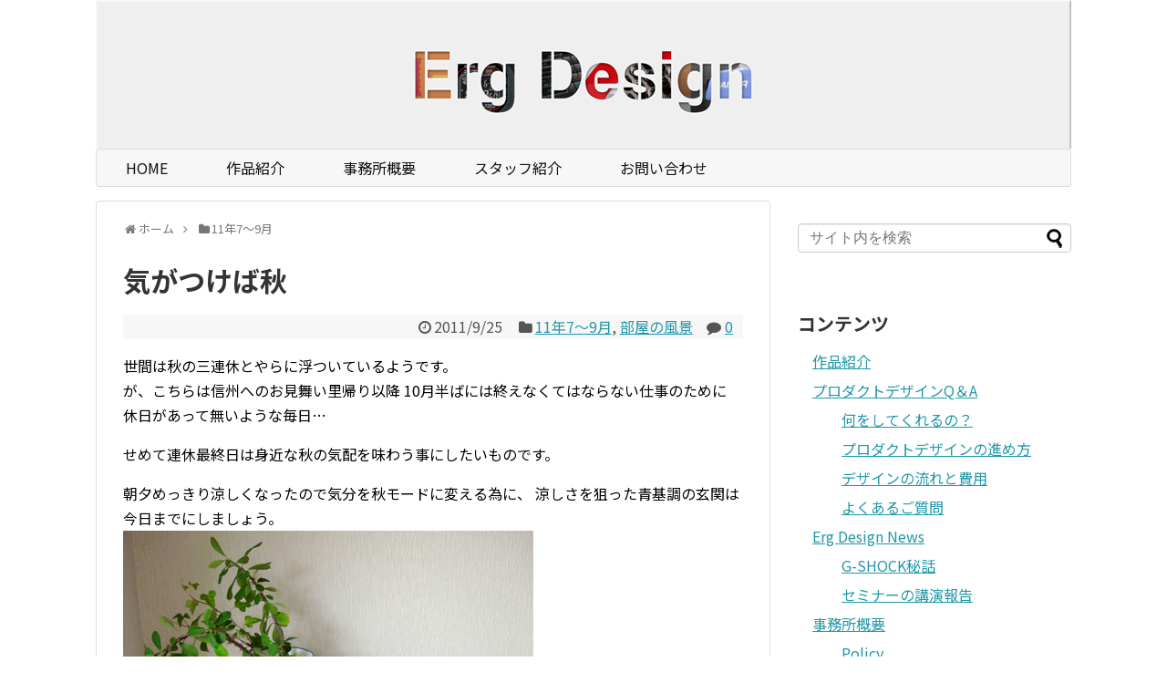

--- FILE ---
content_type: text/html; charset=UTF-8
request_url: https://www.ergdesign.jp/2011/09/2_13.html
body_size: 14300
content:
<!DOCTYPE html>
<html lang="ja">
<head>
<!-- Global site tag (gtag.js) - Google Analytics -->
<script async src="https://www.googletagmanager.com/gtag/js?id=UA-122454799-1"></script>
<script>
  window.dataLayer = window.dataLayer || [];
  function gtag(){dataLayer.push(arguments);}
  gtag('js', new Date());

  gtag('config', 'UA-122454799-1');
</script>
<!-- /Global site tag (gtag.js) - Google Analytics -->
<meta charset="UTF-8">
  <meta name="viewport" content="width=device-width,initial-scale=1.0">
<link rel="alternate" type="application/rss+xml" title="エルグデザイン RSS Feed" href="https://www.ergdesign.jp/feed" />
<link rel="pingback" href="https://www.ergdesign.jp/wp/xmlrpc.php" />
<meta name="description" content="世間は秋の三連休とやらに浮ついているようです。 が、こちらは信州へのお見舞い里帰り以降 10月半ばには終えなくてはならない仕事のために 休日があって無いような毎日...せめて連休最終日は身近な秋の気配を味わう事にしたいものです。朝夕めっきり" />
<meta name="keywords" content="11年7〜9月,部屋の風景" />
<!-- OGP -->
<meta property="og:type" content="article">
<meta property="og:description" content="世間は秋の三連休とやらに浮ついているようです。 が、こちらは信州へのお見舞い里帰り以降 10月半ばには終えなくてはならない仕事のために 休日があって無いような毎日...せめて連休最終日は身近な秋の気配を味わう事にしたいものです。朝夕めっきり">
<meta property="og:title" content="気がつけば秋">
<meta property="og:url" content="https://www.ergdesign.jp/2011/09/2_13.html">
<meta property="og:image" content="https://www.ergdesign.jp/wp/wp-content/uploads/110925-4.jpg">
<meta property="og:site_name" content="エルグデザイン">
<meta property="og:locale" content="ja_JP">
<!-- /OGP -->
<!-- Twitter Card -->
<meta name="twitter:card" content="summary">
<meta name="twitter:description" content="世間は秋の三連休とやらに浮ついているようです。 が、こちらは信州へのお見舞い里帰り以降 10月半ばには終えなくてはならない仕事のために 休日があって無いような毎日...せめて連休最終日は身近な秋の気配を味わう事にしたいものです。朝夕めっきり">
<meta name="twitter:title" content="気がつけば秋">
<meta name="twitter:url" content="https://www.ergdesign.jp/2011/09/2_13.html">
<meta name="twitter:image" content="https://www.ergdesign.jp/wp/wp-content/uploads/110925-4.jpg">
<meta name="twitter:domain" content="www.ergdesign.jp">
<!-- /Twitter Card -->

<title>東京都・プロダクトデザイン・工業デザイン・グラフィックデザイン・エルグデザイン　二階堂　  |  エルグデザイン</title>
<meta name='robots' content='max-image-preview:large' />
<link rel='dns-prefetch' href='//www.googletagmanager.com' />
<link rel='dns-prefetch' href='//fonts.googleapis.com' />
<link rel="alternate" type="application/rss+xml" title="エルグデザイン &raquo; フィード" href="https://www.ergdesign.jp/feed" />
<link rel="alternate" type="application/rss+xml" title="エルグデザイン &raquo; コメントフィード" href="https://www.ergdesign.jp/comments/feed" />
<link rel="alternate" type="application/rss+xml" title="エルグデザイン &raquo; 気がつけば秋 のコメントのフィード" href="https://www.ergdesign.jp/2011/09/2_13.html/feed" />
<link rel="alternate" title="oEmbed (JSON)" type="application/json+oembed" href="https://www.ergdesign.jp/wp-json/oembed/1.0/embed?url=https%3A%2F%2Fwww.ergdesign.jp%2F2011%2F09%2F2_13.html" />
<link rel="alternate" title="oEmbed (XML)" type="text/xml+oembed" href="https://www.ergdesign.jp/wp-json/oembed/1.0/embed?url=https%3A%2F%2Fwww.ergdesign.jp%2F2011%2F09%2F2_13.html&#038;format=xml" />
<style id='wp-img-auto-sizes-contain-inline-css' type='text/css'>
img:is([sizes=auto i],[sizes^="auto," i]){contain-intrinsic-size:3000px 1500px}
/*# sourceURL=wp-img-auto-sizes-contain-inline-css */
</style>
<link rel='stylesheet' id='simplicity-style-css' href='https://www.ergdesign.jp/wp/wp-content/themes/simplicity2/style.css?ver=6.9&#038;fver=20180715125948' type='text/css' media='all' />
<link rel='stylesheet' id='responsive-style-css' href='https://www.ergdesign.jp/wp/wp-content/themes/simplicity2/css/responsive-pc.css?ver=6.9&#038;fver=20180715125948' type='text/css' media='all' />
<link rel='stylesheet' id='font-awesome-style-css' href='https://www.ergdesign.jp/wp/wp-content/themes/simplicity2/webfonts/css/font-awesome.min.css?ver=6.9&#038;fver=20180715125948' type='text/css' media='all' />
<link rel='stylesheet' id='icomoon-style-css' href='https://www.ergdesign.jp/wp/wp-content/themes/simplicity2/webfonts/icomoon/style.css?ver=6.9&#038;fver=20180715125948' type='text/css' media='all' />
<link rel='stylesheet' id='google-fonts-notosansjp-css' href='https://fonts.googleapis.com/earlyaccess/notosansjp.css?ver=6.9' type='text/css' media='all' />
<link rel='stylesheet' id='responsive-mode-style-css' href='https://www.ergdesign.jp/wp/wp-content/themes/simplicity2/responsive.css?ver=6.9&#038;fver=20180715125948' type='text/css' media='all' />
<link rel='stylesheet' id='narrow-style-css' href='https://www.ergdesign.jp/wp/wp-content/themes/simplicity2/css/narrow.css?ver=6.9&#038;fver=20180715125948' type='text/css' media='all' />
<link rel='stylesheet' id='media-style-css' href='https://www.ergdesign.jp/wp/wp-content/themes/simplicity2/css/media.css?ver=6.9&#038;fver=20180715125948' type='text/css' media='all' />
<link rel='stylesheet' id='extension-style-css' href='https://www.ergdesign.jp/wp/wp-content/themes/simplicity2/css/extension.css?ver=6.9&#038;fver=20180715125948' type='text/css' media='all' />
<style id='extension-style-inline-css' type='text/css'>
#h-top{min-height:150px} #header .alignleft{text-align:center;max-width:none}#h-top #site-title a{margin-right:0}#site-description{margin-right:0}#header .alignright{display:none}@media screen and (max-width:639px){.article br{display:block}}#h-top{background-image:url(https://www.ergdesign.jp/wp/wp-content/uploads/head_bg.png)}body{font-family:'Noto Sans JP'}
/*# sourceURL=extension-style-inline-css */
</style>
<link rel='stylesheet' id='child-style-css' href='https://www.ergdesign.jp/wp/wp-content/themes/simplicity2-child/style.css?ver=6.9&#038;fver=20180715010023' type='text/css' media='all' />
<link rel='stylesheet' id='child-responsive-mode-style-css' href='https://www.ergdesign.jp/wp/wp-content/themes/simplicity2-child/responsive.css?ver=6.9&#038;fver=20180715010022' type='text/css' media='all' />
<link rel='stylesheet' id='print-style-css' href='https://www.ergdesign.jp/wp/wp-content/themes/simplicity2/css/print.css?ver=6.9&#038;fver=20180715125948' type='text/css' media='print' />
<link rel='stylesheet' id='sns-twitter-type-style-css' href='https://www.ergdesign.jp/wp/wp-content/themes/simplicity2/css/sns-twitter-type.css?ver=6.9&#038;fver=20180715125948' type='text/css' media='all' />
<link rel='stylesheet' id='baguettebox-style-css' href='https://www.ergdesign.jp/wp/wp-content/themes/simplicity2/css/baguetteBox.min.css?ver=6.9&#038;fver=20180715125948' type='text/css' media='all' />
<style id='wp-emoji-styles-inline-css' type='text/css'>

	img.wp-smiley, img.emoji {
		display: inline !important;
		border: none !important;
		box-shadow: none !important;
		height: 1em !important;
		width: 1em !important;
		margin: 0 0.07em !important;
		vertical-align: -0.1em !important;
		background: none !important;
		padding: 0 !important;
	}
/*# sourceURL=wp-emoji-styles-inline-css */
</style>
<style id='wp-block-library-inline-css' type='text/css'>
:root{--wp-block-synced-color:#7a00df;--wp-block-synced-color--rgb:122,0,223;--wp-bound-block-color:var(--wp-block-synced-color);--wp-editor-canvas-background:#ddd;--wp-admin-theme-color:#007cba;--wp-admin-theme-color--rgb:0,124,186;--wp-admin-theme-color-darker-10:#006ba1;--wp-admin-theme-color-darker-10--rgb:0,107,160.5;--wp-admin-theme-color-darker-20:#005a87;--wp-admin-theme-color-darker-20--rgb:0,90,135;--wp-admin-border-width-focus:2px}@media (min-resolution:192dpi){:root{--wp-admin-border-width-focus:1.5px}}.wp-element-button{cursor:pointer}:root .has-very-light-gray-background-color{background-color:#eee}:root .has-very-dark-gray-background-color{background-color:#313131}:root .has-very-light-gray-color{color:#eee}:root .has-very-dark-gray-color{color:#313131}:root .has-vivid-green-cyan-to-vivid-cyan-blue-gradient-background{background:linear-gradient(135deg,#00d084,#0693e3)}:root .has-purple-crush-gradient-background{background:linear-gradient(135deg,#34e2e4,#4721fb 50%,#ab1dfe)}:root .has-hazy-dawn-gradient-background{background:linear-gradient(135deg,#faaca8,#dad0ec)}:root .has-subdued-olive-gradient-background{background:linear-gradient(135deg,#fafae1,#67a671)}:root .has-atomic-cream-gradient-background{background:linear-gradient(135deg,#fdd79a,#004a59)}:root .has-nightshade-gradient-background{background:linear-gradient(135deg,#330968,#31cdcf)}:root .has-midnight-gradient-background{background:linear-gradient(135deg,#020381,#2874fc)}:root{--wp--preset--font-size--normal:16px;--wp--preset--font-size--huge:42px}.has-regular-font-size{font-size:1em}.has-larger-font-size{font-size:2.625em}.has-normal-font-size{font-size:var(--wp--preset--font-size--normal)}.has-huge-font-size{font-size:var(--wp--preset--font-size--huge)}.has-text-align-center{text-align:center}.has-text-align-left{text-align:left}.has-text-align-right{text-align:right}.has-fit-text{white-space:nowrap!important}#end-resizable-editor-section{display:none}.aligncenter{clear:both}.items-justified-left{justify-content:flex-start}.items-justified-center{justify-content:center}.items-justified-right{justify-content:flex-end}.items-justified-space-between{justify-content:space-between}.screen-reader-text{border:0;clip-path:inset(50%);height:1px;margin:-1px;overflow:hidden;padding:0;position:absolute;width:1px;word-wrap:normal!important}.screen-reader-text:focus{background-color:#ddd;clip-path:none;color:#444;display:block;font-size:1em;height:auto;left:5px;line-height:normal;padding:15px 23px 14px;text-decoration:none;top:5px;width:auto;z-index:100000}html :where(.has-border-color){border-style:solid}html :where([style*=border-top-color]){border-top-style:solid}html :where([style*=border-right-color]){border-right-style:solid}html :where([style*=border-bottom-color]){border-bottom-style:solid}html :where([style*=border-left-color]){border-left-style:solid}html :where([style*=border-width]){border-style:solid}html :where([style*=border-top-width]){border-top-style:solid}html :where([style*=border-right-width]){border-right-style:solid}html :where([style*=border-bottom-width]){border-bottom-style:solid}html :where([style*=border-left-width]){border-left-style:solid}html :where(img[class*=wp-image-]){height:auto;max-width:100%}:where(figure){margin:0 0 1em}html :where(.is-position-sticky){--wp-admin--admin-bar--position-offset:var(--wp-admin--admin-bar--height,0px)}@media screen and (max-width:600px){html :where(.is-position-sticky){--wp-admin--admin-bar--position-offset:0px}}

/*# sourceURL=wp-block-library-inline-css */
</style><style id='global-styles-inline-css' type='text/css'>
:root{--wp--preset--aspect-ratio--square: 1;--wp--preset--aspect-ratio--4-3: 4/3;--wp--preset--aspect-ratio--3-4: 3/4;--wp--preset--aspect-ratio--3-2: 3/2;--wp--preset--aspect-ratio--2-3: 2/3;--wp--preset--aspect-ratio--16-9: 16/9;--wp--preset--aspect-ratio--9-16: 9/16;--wp--preset--color--black: #000000;--wp--preset--color--cyan-bluish-gray: #abb8c3;--wp--preset--color--white: #ffffff;--wp--preset--color--pale-pink: #f78da7;--wp--preset--color--vivid-red: #cf2e2e;--wp--preset--color--luminous-vivid-orange: #ff6900;--wp--preset--color--luminous-vivid-amber: #fcb900;--wp--preset--color--light-green-cyan: #7bdcb5;--wp--preset--color--vivid-green-cyan: #00d084;--wp--preset--color--pale-cyan-blue: #8ed1fc;--wp--preset--color--vivid-cyan-blue: #0693e3;--wp--preset--color--vivid-purple: #9b51e0;--wp--preset--gradient--vivid-cyan-blue-to-vivid-purple: linear-gradient(135deg,rgb(6,147,227) 0%,rgb(155,81,224) 100%);--wp--preset--gradient--light-green-cyan-to-vivid-green-cyan: linear-gradient(135deg,rgb(122,220,180) 0%,rgb(0,208,130) 100%);--wp--preset--gradient--luminous-vivid-amber-to-luminous-vivid-orange: linear-gradient(135deg,rgb(252,185,0) 0%,rgb(255,105,0) 100%);--wp--preset--gradient--luminous-vivid-orange-to-vivid-red: linear-gradient(135deg,rgb(255,105,0) 0%,rgb(207,46,46) 100%);--wp--preset--gradient--very-light-gray-to-cyan-bluish-gray: linear-gradient(135deg,rgb(238,238,238) 0%,rgb(169,184,195) 100%);--wp--preset--gradient--cool-to-warm-spectrum: linear-gradient(135deg,rgb(74,234,220) 0%,rgb(151,120,209) 20%,rgb(207,42,186) 40%,rgb(238,44,130) 60%,rgb(251,105,98) 80%,rgb(254,248,76) 100%);--wp--preset--gradient--blush-light-purple: linear-gradient(135deg,rgb(255,206,236) 0%,rgb(152,150,240) 100%);--wp--preset--gradient--blush-bordeaux: linear-gradient(135deg,rgb(254,205,165) 0%,rgb(254,45,45) 50%,rgb(107,0,62) 100%);--wp--preset--gradient--luminous-dusk: linear-gradient(135deg,rgb(255,203,112) 0%,rgb(199,81,192) 50%,rgb(65,88,208) 100%);--wp--preset--gradient--pale-ocean: linear-gradient(135deg,rgb(255,245,203) 0%,rgb(182,227,212) 50%,rgb(51,167,181) 100%);--wp--preset--gradient--electric-grass: linear-gradient(135deg,rgb(202,248,128) 0%,rgb(113,206,126) 100%);--wp--preset--gradient--midnight: linear-gradient(135deg,rgb(2,3,129) 0%,rgb(40,116,252) 100%);--wp--preset--font-size--small: 13px;--wp--preset--font-size--medium: 20px;--wp--preset--font-size--large: 36px;--wp--preset--font-size--x-large: 42px;--wp--preset--spacing--20: 0.44rem;--wp--preset--spacing--30: 0.67rem;--wp--preset--spacing--40: 1rem;--wp--preset--spacing--50: 1.5rem;--wp--preset--spacing--60: 2.25rem;--wp--preset--spacing--70: 3.38rem;--wp--preset--spacing--80: 5.06rem;--wp--preset--shadow--natural: 6px 6px 9px rgba(0, 0, 0, 0.2);--wp--preset--shadow--deep: 12px 12px 50px rgba(0, 0, 0, 0.4);--wp--preset--shadow--sharp: 6px 6px 0px rgba(0, 0, 0, 0.2);--wp--preset--shadow--outlined: 6px 6px 0px -3px rgb(255, 255, 255), 6px 6px rgb(0, 0, 0);--wp--preset--shadow--crisp: 6px 6px 0px rgb(0, 0, 0);}:where(.is-layout-flex){gap: 0.5em;}:where(.is-layout-grid){gap: 0.5em;}body .is-layout-flex{display: flex;}.is-layout-flex{flex-wrap: wrap;align-items: center;}.is-layout-flex > :is(*, div){margin: 0;}body .is-layout-grid{display: grid;}.is-layout-grid > :is(*, div){margin: 0;}:where(.wp-block-columns.is-layout-flex){gap: 2em;}:where(.wp-block-columns.is-layout-grid){gap: 2em;}:where(.wp-block-post-template.is-layout-flex){gap: 1.25em;}:where(.wp-block-post-template.is-layout-grid){gap: 1.25em;}.has-black-color{color: var(--wp--preset--color--black) !important;}.has-cyan-bluish-gray-color{color: var(--wp--preset--color--cyan-bluish-gray) !important;}.has-white-color{color: var(--wp--preset--color--white) !important;}.has-pale-pink-color{color: var(--wp--preset--color--pale-pink) !important;}.has-vivid-red-color{color: var(--wp--preset--color--vivid-red) !important;}.has-luminous-vivid-orange-color{color: var(--wp--preset--color--luminous-vivid-orange) !important;}.has-luminous-vivid-amber-color{color: var(--wp--preset--color--luminous-vivid-amber) !important;}.has-light-green-cyan-color{color: var(--wp--preset--color--light-green-cyan) !important;}.has-vivid-green-cyan-color{color: var(--wp--preset--color--vivid-green-cyan) !important;}.has-pale-cyan-blue-color{color: var(--wp--preset--color--pale-cyan-blue) !important;}.has-vivid-cyan-blue-color{color: var(--wp--preset--color--vivid-cyan-blue) !important;}.has-vivid-purple-color{color: var(--wp--preset--color--vivid-purple) !important;}.has-black-background-color{background-color: var(--wp--preset--color--black) !important;}.has-cyan-bluish-gray-background-color{background-color: var(--wp--preset--color--cyan-bluish-gray) !important;}.has-white-background-color{background-color: var(--wp--preset--color--white) !important;}.has-pale-pink-background-color{background-color: var(--wp--preset--color--pale-pink) !important;}.has-vivid-red-background-color{background-color: var(--wp--preset--color--vivid-red) !important;}.has-luminous-vivid-orange-background-color{background-color: var(--wp--preset--color--luminous-vivid-orange) !important;}.has-luminous-vivid-amber-background-color{background-color: var(--wp--preset--color--luminous-vivid-amber) !important;}.has-light-green-cyan-background-color{background-color: var(--wp--preset--color--light-green-cyan) !important;}.has-vivid-green-cyan-background-color{background-color: var(--wp--preset--color--vivid-green-cyan) !important;}.has-pale-cyan-blue-background-color{background-color: var(--wp--preset--color--pale-cyan-blue) !important;}.has-vivid-cyan-blue-background-color{background-color: var(--wp--preset--color--vivid-cyan-blue) !important;}.has-vivid-purple-background-color{background-color: var(--wp--preset--color--vivid-purple) !important;}.has-black-border-color{border-color: var(--wp--preset--color--black) !important;}.has-cyan-bluish-gray-border-color{border-color: var(--wp--preset--color--cyan-bluish-gray) !important;}.has-white-border-color{border-color: var(--wp--preset--color--white) !important;}.has-pale-pink-border-color{border-color: var(--wp--preset--color--pale-pink) !important;}.has-vivid-red-border-color{border-color: var(--wp--preset--color--vivid-red) !important;}.has-luminous-vivid-orange-border-color{border-color: var(--wp--preset--color--luminous-vivid-orange) !important;}.has-luminous-vivid-amber-border-color{border-color: var(--wp--preset--color--luminous-vivid-amber) !important;}.has-light-green-cyan-border-color{border-color: var(--wp--preset--color--light-green-cyan) !important;}.has-vivid-green-cyan-border-color{border-color: var(--wp--preset--color--vivid-green-cyan) !important;}.has-pale-cyan-blue-border-color{border-color: var(--wp--preset--color--pale-cyan-blue) !important;}.has-vivid-cyan-blue-border-color{border-color: var(--wp--preset--color--vivid-cyan-blue) !important;}.has-vivid-purple-border-color{border-color: var(--wp--preset--color--vivid-purple) !important;}.has-vivid-cyan-blue-to-vivid-purple-gradient-background{background: var(--wp--preset--gradient--vivid-cyan-blue-to-vivid-purple) !important;}.has-light-green-cyan-to-vivid-green-cyan-gradient-background{background: var(--wp--preset--gradient--light-green-cyan-to-vivid-green-cyan) !important;}.has-luminous-vivid-amber-to-luminous-vivid-orange-gradient-background{background: var(--wp--preset--gradient--luminous-vivid-amber-to-luminous-vivid-orange) !important;}.has-luminous-vivid-orange-to-vivid-red-gradient-background{background: var(--wp--preset--gradient--luminous-vivid-orange-to-vivid-red) !important;}.has-very-light-gray-to-cyan-bluish-gray-gradient-background{background: var(--wp--preset--gradient--very-light-gray-to-cyan-bluish-gray) !important;}.has-cool-to-warm-spectrum-gradient-background{background: var(--wp--preset--gradient--cool-to-warm-spectrum) !important;}.has-blush-light-purple-gradient-background{background: var(--wp--preset--gradient--blush-light-purple) !important;}.has-blush-bordeaux-gradient-background{background: var(--wp--preset--gradient--blush-bordeaux) !important;}.has-luminous-dusk-gradient-background{background: var(--wp--preset--gradient--luminous-dusk) !important;}.has-pale-ocean-gradient-background{background: var(--wp--preset--gradient--pale-ocean) !important;}.has-electric-grass-gradient-background{background: var(--wp--preset--gradient--electric-grass) !important;}.has-midnight-gradient-background{background: var(--wp--preset--gradient--midnight) !important;}.has-small-font-size{font-size: var(--wp--preset--font-size--small) !important;}.has-medium-font-size{font-size: var(--wp--preset--font-size--medium) !important;}.has-large-font-size{font-size: var(--wp--preset--font-size--large) !important;}.has-x-large-font-size{font-size: var(--wp--preset--font-size--x-large) !important;}
/*# sourceURL=global-styles-inline-css */
</style>

<style id='classic-theme-styles-inline-css' type='text/css'>
/*! This file is auto-generated */
.wp-block-button__link{color:#fff;background-color:#32373c;border-radius:9999px;box-shadow:none;text-decoration:none;padding:calc(.667em + 2px) calc(1.333em + 2px);font-size:1.125em}.wp-block-file__button{background:#32373c;color:#fff;text-decoration:none}
/*# sourceURL=/wp-includes/css/classic-themes.min.css */
</style>
<script type="text/javascript" src="https://www.ergdesign.jp/wp/wp-includes/js/jquery/jquery.min.js?ver=3.7.1" id="jquery-core-js"></script>
<script type="text/javascript" src="https://www.ergdesign.jp/wp/wp-includes/js/jquery/jquery-migrate.min.js?ver=3.4.1" id="jquery-migrate-js"></script>

<!-- Site Kit によって追加された Google タグ（gtag.js）スニペット -->
<!-- Google アナリティクス スニペット (Site Kit が追加) -->
<script type="text/javascript" src="https://www.googletagmanager.com/gtag/js?id=G-P1FKR3SDVW" id="google_gtagjs-js" async></script>
<script type="text/javascript" id="google_gtagjs-js-after">
/* <![CDATA[ */
window.dataLayer = window.dataLayer || [];function gtag(){dataLayer.push(arguments);}
gtag("set","linker",{"domains":["www.ergdesign.jp"]});
gtag("js", new Date());
gtag("set", "developer_id.dZTNiMT", true);
gtag("config", "G-P1FKR3SDVW");
//# sourceURL=google_gtagjs-js-after
/* ]]> */
</script>
<link rel="canonical" href="https://www.ergdesign.jp/2011/09/2_13.html" />
<link rel='shortlink' href='https://www.ergdesign.jp/?p=365' />
<meta name="generator" content="Site Kit by Google 1.170.0" />		<style type="text/css" id="wp-custom-css">
			/* キャッチコピーを隠す */ 
#site-description{
  display:none;
}

/* listの高さの調整 */
ul ul{
  margin-top: 0.5em;
}

/* ナビゲーションを大きく */
#navi ul li a {
	font-size: 16px;
  padding: 0.5em 2em;
}		</style>
		</head>
  <body class="wp-singular post-template-default single single-post postid-365 single-format-standard wp-theme-simplicity2 wp-child-theme-simplicity2-child categoryid-46 categoryid-32" itemscope itemtype="http://schema.org/WebPage">
    <div id="container">

      <!-- header -->
      <header itemscope itemtype="http://schema.org/WPHeader">
        <div id="header" class="clearfix">
          <div id="header-in">

                        <div id="h-top">
              <!-- モバイルメニュー表示用のボタン -->
<div id="mobile-menu">
  <a id="mobile-menu-toggle" href="#"><span class="fa fa-bars fa-2x"></span></a>
</div>

              <div class="alignleft top-title-catchphrase">
                <!-- サイトのタイトル -->
<p id="site-title" itemscope itemtype="http://schema.org/Organization">
  <a href="https://www.ergdesign.jp/"><img src="http://www.ergdesign.jp/wp/wp-content/uploads/head_logo.png" alt="エルグデザイン" class="site-title-img" /></a></p>
<!-- サイトの概要 -->
<p id="site-description">
  プロダクトデザイン・グラフィックデザイン・商品企画のビジネスパートナー</p>
              </div>

              <div class="alignright top-sns-follows">
                                <!-- SNSページ -->
<div class="sns-pages">
<p class="sns-follow-msg">フォローする</p>
<ul class="snsp">
<li class="feedly-page"><a href="//feedly.com/i/subscription/feed/https://www.ergdesign.jp/feed" target="blank" title="feedlyで更新情報を購読" rel="nofollow"><span class="icon-feedly-logo"></span></a></li><li class="rss-page"><a href="https://www.ergdesign.jp/feed" target="_blank" title="RSSで更新情報をフォロー" rel="nofollow"><span class="icon-rss-logo"></span></a></li>  </ul>
</div>
                              </div>

            </div><!-- /#h-top -->
          </div><!-- /#header-in -->
        </div><!-- /#header -->
      </header>

      <!-- Navigation -->
<nav itemscope itemtype="http://schema.org/SiteNavigationElement">
  <div id="navi">
      	<div id="navi-in">
      <div class="menu-navigation_menu-container"><ul id="menu-navigation_menu" class="menu"><li id="menu-item-871" class="menu-item menu-item-type-post_type menu-item-object-page menu-item-home menu-item-871"><a href="https://www.ergdesign.jp/">HOME</a></li>
<li id="menu-item-870" class="menu-item menu-item-type-post_type menu-item-object-page menu-item-870"><a href="https://www.ergdesign.jp/cat2">作品紹介</a></li>
<li id="menu-item-869" class="menu-item menu-item-type-post_type menu-item-object-page menu-item-869"><a href="https://www.ergdesign.jp/cat1">事務所概要</a></li>
<li id="menu-item-873" class="menu-item menu-item-type-taxonomy menu-item-object-category menu-item-873"><a href="https://www.ergdesign.jp/cat3">スタッフ紹介</a></li>
<li id="menu-item-872" class="menu-item menu-item-type-post_type menu-item-object-page menu-item-872"><a href="https://www.ergdesign.jp/contact">お問い合わせ</a></li>
</ul></div>    </div><!-- /#navi-in -->
  </div><!-- /#navi -->
</nav>
<!-- /Navigation -->
      <!-- 本体部分 -->
      <div id="body">
        <div id="body-in" class="cf">

          
          <!-- main -->
          <main itemscope itemprop="mainContentOfPage">
            <div id="main" itemscope itemtype="http://schema.org/Blog">
  
  <div id="breadcrumb" class="breadcrumb-category"><div itemtype="http://data-vocabulary.org/Breadcrumb" itemscope="" class="breadcrumb-home"><span class="fa fa-home fa-fw"></span><a href="https://www.ergdesign.jp" itemprop="url"><span itemprop="title">ホーム</span></a><span class="sp"><span class="fa fa-angle-right"></span></span></div><div itemtype="http://data-vocabulary.org/Breadcrumb" itemscope=""><span class="fa fa-folder fa-fw"></span><a href="https://www.ergdesign.jp/201107-09" itemprop="url"><span itemprop="title">11年7〜9月</span></a></div></div><!-- /#breadcrumb -->  <div id="post-365" class="post-365 post type-post status-publish format-standard has-post-thumbnail hentry category-201107-09 category-room-landscape">
  <article class="article">
  
  
  <header>
    <h1 class="entry-title">気がつけば秋</h1>
    <p class="post-meta">
            <span class="post-date"><span class="fa fa-clock-o fa-fw"></span><time class="entry-date date published updated" datetime="2011-09-25T17:25:19+09:00">2011/9/25</time></span>
    
      <span class="category"><span class="fa fa-folder fa-fw"></span><a href="https://www.ergdesign.jp/201107-09" rel="category tag">11年7〜9月</a><span class="category-separator">, </span><a href="https://www.ergdesign.jp/room-landscape" rel="category tag">部屋の風景</a></span>

              <span class="comments">
          <span class="fa fa-comment"></span>
          <span class="comment-count">
            <a href="https://www.ergdesign.jp/2011/09/2_13.html#reply-title" class="comment-count-link">0</a>
          </span>
        </span>
      
      
      
      
      
    </p>

    
    
    
      </header>

  
  <div id="the-content" class="entry-content">
  <p>世間は秋の三連休とやらに浮ついているようです。 <br />
が、こちらは信州へのお見舞い里帰り以降 10月半ばには終えなくてはならない仕事のために 休日があって無いような毎日&#8230;</p>
<p>せめて連休最終日は身近な秋の気配を味わう事にしたいものです。</p>
<p>朝夕めっきり涼しくなったので気分を秋モードに変える為に、 涼しさを狙った青基調の玄関は今日までにしましょう。 <br />
<img fetchpriority="high" decoding="async" src="https://www.ergdesign.jp/upload/2011/09/110925-4.JPG" alt="東京都青梅市・工業デザイン・プロダクトデザイン・エルグデザイン" width="450" height="346" /></p>
<p>庭に咲いていた<strong>ミズヒキ</strong>の花をたっぷり挿してみたら 地味なりにも秋のサビかげんを演出してくれました。</p>
<p><img decoding="async" src="https://www.ergdesign.jp/upload/2011/09/110925-5.JPG" alt="東京都青梅市・工業デザイン・プロダクトデザイン・エルグデザイン" width="450" height="635" /></p>
<p>少し時間をかけて庭の手入れもしてみました。</p>
<p>気がつけば庭の<strong>山椒の実</strong>がハジケてました。<br />
美味しい山椒の実を、<strong>食べずに鑑賞する事</strong>でこその、大人の秋の贅沢感を味わいます。 <br />
（ホントは採り忘れてただけ〜。）</p>
<p><img decoding="async" src="https://www.ergdesign.jp/upload/2011/09/110925-1.JPG" alt="東京都青梅市・工業デザイン・プロダクトデザイン・エルグデザイン" width="450" height="356" /></p>
<p>初夏から咲いている<strong>カシワバアジサアイ</strong>が なぜか初夏の姿のまま、忘れられたように変わらず咲いています。<br />
猛暑を乗り切っての、この賞味期限の長さは不気味でさえありますが&#8230; <br />
（この際、あやかれるものならあやかりたいものです）</p>
<p><img loading="lazy" decoding="async" src="https://www.ergdesign.jp/upload/2011/09/110925-2.JPG" alt="東京都青梅市・工業デザイン・プロダクトデザイン・エルグデザイン" width="450" height="348" /></p>
<p>昼過ぎからご近所ミーさんも誘って3人で、 いつもの蕎麦屋に新蕎麦をいただきに行きました。 <br />
途中にあった<strong>野葡萄</strong>には色とりどりの実がなって 実りと彩りの秋を感じさせてくれます。</p>
<p><img loading="lazy" decoding="async" src="https://www.ergdesign.jp/upload/2011/09/110925-3.JPG" alt="東京都青梅市・工業デザイン・プロダクトデザイン・エルグデザイン" width="450" height="340" /></p>
<p>お蕎麦をゆっくり楽しんだ後は、酔った勢いで 皆でカネゴン家に押し掛けておしゃべりの続きを楽しみました。</p>
<p><strong>季節の庭、模様替え、お蕎麦会、友達とのおしゃべり、</strong>で 三連休の最終日に、夏からの慌ただしかった気分を 少ししっとりした秋の気分にシフトする事ができたような気がします。</p>  </div>

  <footer>
    <!-- ページリンク -->
    
      <!-- 文章下広告 -->
                  

    
    <div id="sns-group" class="sns-group sns-group-bottom">
    <div class="sns-buttons sns-buttons-pc">
    <p class="sns-share-msg">シェアする</p>
    <ul class="snsb clearfix">
    <li class="balloon-btn twitter-balloon-btn twitter-balloon-btn-defalt">
  <div class="balloon-btn-set">
    <div class="arrow-box">
      <a href="//twitter.com/search?q=https%3A%2F%2Fwww.ergdesign.jp%2F2011%2F09%2F2_13.html" target="blank" class="arrow-box-link twitter-arrow-box-link" rel="nofollow">
        <span class="social-count twitter-count"><span class="fa fa-comments"></span></span>
      </a>
    </div>
    <a href="https://twitter.com/intent/tweet?text=%E6%B0%97%E3%81%8C%E3%81%A4%E3%81%91%E3%81%B0%E7%A7%8B&amp;url=https%3A%2F%2Fwww.ergdesign.jp%2F2011%2F09%2F2_13.html" target="blank" class="balloon-btn-link twitter-balloon-btn-link twitter-balloon-btn-link-default" rel="nofollow">
      <span class="fa fa-twitter"></span>
              <span class="tweet-label">ツイート</span>
          </a>
  </div>
</li>
        <li class="facebook-btn"><div class="fb-like" data-href="https://www.ergdesign.jp/2011/09/2_13.html" data-layout="box_count" data-action="like" data-show-faces="false" data-share="true"></div></li>
            <li class="google-plus-btn"><script type="text/javascript" src="//apis.google.com/js/plusone.js"></script>
      <div class="g-plusone" data-size="tall" data-href="https://www.ergdesign.jp/2011/09/2_13.html"></div>
    </li>
            <li class="hatena-btn"> <a href="//b.hatena.ne.jp/entry/https://www.ergdesign.jp/2011/09/2_13.html" class="hatena-bookmark-button" data-hatena-bookmark-title="気がつけば秋｜エルグデザイン" data-hatena-bookmark-layout="vertical-large"><img src="//b.st-hatena.com/images/entry-button/button-only.gif" alt="このエントリーをはてなブックマークに追加" style="border: none;" /></a><script type="text/javascript" src="//b.st-hatena.com/js/bookmark_button.js" async="async"></script>
    </li>
            <li class="pocket-btn"><a data-pocket-label="pocket" data-pocket-count="vertical" class="pocket-btn" data-lang="en"></a>
<script type="text/javascript">!function(d,i){if(!d.getElementById(i)){var j=d.createElement("script");j.id=i;j.src="//widgets.getpocket.com/v1/j/btn.js?v=1";var w=d.getElementById(i);d.body.appendChild(j);}}(document,"pocket-btn-js");</script>
    </li>
            <li class="line-btn">
      <a href="//timeline.line.me/social-plugin/share?url=https%3A%2F%2Fwww.ergdesign.jp%2F2011%2F09%2F2_13.html" target="blank" class="line-btn-link" rel="nofollow">
          <img src="https://www.ergdesign.jp/wp/wp-content/themes/simplicity2/images/line-btn.png" alt="" class="line-btn-img"><img src="https://www.ergdesign.jp/wp/wp-content/themes/simplicity2/images/line-btn-mini.png" alt="" class="line-btn-img-mini">
        </a>
    </li>
                      </ul>
</div>

    <!-- SNSページ -->
<div class="sns-pages">
<p class="sns-follow-msg">フォローする</p>
<ul class="snsp">
<li class="feedly-page"><a href="//feedly.com/i/subscription/feed/https://www.ergdesign.jp/feed" target="blank" title="feedlyで更新情報を購読" rel="nofollow"><span class="icon-feedly-logo"></span></a></li><li class="rss-page"><a href="https://www.ergdesign.jp/feed" target="_blank" title="RSSで更新情報をフォロー" rel="nofollow"><span class="icon-rss-logo"></span></a></li>  </ul>
</div>
    </div>

    
    <p class="footer-post-meta">

      
      <span class="post-author vcard author"><span class="fa fa-user fa-fw"></span><span class="fn"><a href="https://www.ergdesign.jp/author/ergdesign">ergdesign</a>
</span></span>

      
          </p>
  </footer>
  </article><!-- .article -->
  </div><!-- .post -->

      <div id="under-entry-body">

      


        <!-- 広告 -->
                  
      
      <!-- post navigation -->
<div class="navigation">
      <div class="prev"><a href="https://www.ergdesign.jp/2011/09/post_262.html" rel="prev"><span class="fa fa-arrow-left fa-2x pull-left"></span>暴れ猫疲れに頂き物グルメ</a></div>
      <div class="next"><a href="https://www.ergdesign.jp/2011/10/post_264.html" rel="next"><span class="fa fa-arrow-right fa-2x pull-left"></span>御嶽神社に散歩...ですが</a></div>
  </div>
<!-- /post navigation -->
      <!-- comment area -->
<div id="comment-area">
	<aside>	<div id="respond" class="comment-respond">
		<h2 id="reply-title" class="comment-reply-title">コメントをどうぞ <small><a rel="nofollow" id="cancel-comment-reply-link" href="/2011/09/2_13.html#respond" style="display:none;">コメントをキャンセル</a></small></h2><form action="https://www.ergdesign.jp/wp/wp-comments-post.php" method="post" id="commentform" class="comment-form"><p class="comment-notes"><span id="email-notes">メールアドレスが公開されることはありません。</span> <span class="required-field-message"><span class="required">※</span> が付いている欄は必須項目です</span></p><p class="comment-form-comment"><textarea id="comment" class="expanding" name="comment" cols="45" rows="8" aria-required="true" placeholder=""></textarea></p><p class="comment-form-author"><label for="author">名前 <span class="required">※</span></label> <input id="author" name="author" type="text" value="" size="30" maxlength="245" autocomplete="name" required="required" /></p>
<p class="comment-form-email"><label for="email">メール <span class="required">※</span></label> <input id="email" name="email" type="text" value="" size="30" maxlength="100" aria-describedby="email-notes" autocomplete="email" required="required" /></p>
<p class="comment-form-url"><label for="url">サイト</label> <input id="url" name="url" type="text" value="" size="30" maxlength="200" autocomplete="url" /></p>
<p><img src="https://www.ergdesign.jp/wp/wp-content/siteguard/840386225.png" alt="CAPTCHA"></p><p><label for="siteguard_captcha">上に表示された文字を入力してください。</label><br /><input type="text" name="siteguard_captcha" id="siteguard_captcha" class="input" value="" size="10" aria-required="true" /><input type="hidden" name="siteguard_captcha_prefix" id="siteguard_captcha_prefix" value="840386225" /></p><p class="form-submit"><input name="submit" type="submit" id="submit" class="submit" value="コメントを送信" /> <input type='hidden' name='comment_post_ID' value='365' id='comment_post_ID' />
<input type='hidden' name='comment_parent' id='comment_parent' value='0' />
</p><p style="display: none !important;" class="akismet-fields-container" data-prefix="ak_"><label>&#916;<textarea name="ak_hp_textarea" cols="45" rows="8" maxlength="100"></textarea></label><input type="hidden" id="ak_js_1" name="ak_js" value="142"/><script>document.getElementById( "ak_js_1" ).setAttribute( "value", ( new Date() ).getTime() );</script></p></form>	</div><!-- #respond -->
	</aside></div>
<!-- /comment area -->      </div>
    
            </div><!-- /#main -->
          </main>
        <!-- sidebar -->
<div id="sidebar" role="complementary">
    
  <div id="sidebar-widget">
  <!-- ウイジェット -->
  <aside id="search-2" class="widget widget_search"><form method="get" id="searchform" action="https://www.ergdesign.jp/">
	<input type="text" placeholder="サイト内を検索" name="s" id="s">
	<input type="submit" id="searchsubmit" value="">
</form></aside><aside id="nav_menu-2" class="widget widget_nav_menu"><h3 class="widget_title sidebar_widget_title">コンテンツ</h3><div class="menu-sidebar_menu-container"><ul id="menu-sidebar_menu" class="menu"><li id="menu-item-789" class="menu-item menu-item-type-post_type menu-item-object-page menu-item-789"><a href="https://www.ergdesign.jp/cat2">作品紹介</a></li>
<li id="menu-item-800" class="menu-item menu-item-type-post_type menu-item-object-post menu-item-has-children menu-item-800"><a href="https://www.ergdesign.jp/500-2">プロダクトデザインQ＆A</a>
<ul class="sub-menu">
	<li id="menu-item-801" class="menu-item menu-item-type-post_type menu-item-object-post menu-item-801"><a href="https://www.ergdesign.jp/2009/05/post_122.html">何をしてくれるの？</a></li>
	<li id="menu-item-804" class="menu-item menu-item-type-post_type menu-item-object-post menu-item-804"><a href="https://www.ergdesign.jp/2012/09/post_312.html">プロダクトデザインの進め方</a></li>
	<li id="menu-item-802" class="menu-item menu-item-type-post_type menu-item-object-post menu-item-802"><a href="https://www.ergdesign.jp/2000/06/post_3.html">デザインの流れと費用</a></li>
	<li id="menu-item-805" class="menu-item menu-item-type-post_type menu-item-object-post menu-item-805"><a href="https://www.ergdesign.jp/2008/05/post_84.html">よくあるご質問</a></li>
</ul>
</li>
<li id="menu-item-806" class="menu-item menu-item-type-post_type menu-item-object-post menu-item-has-children menu-item-806"><a href="https://www.ergdesign.jp/700erg_design_news">Erg Design News</a>
<ul class="sub-menu">
	<li id="menu-item-807" class="menu-item menu-item-type-taxonomy menu-item-object-category menu-item-807"><a href="https://www.ergdesign.jp/g-shock">G-SHOCK秘話</a></li>
	<li id="menu-item-808" class="menu-item menu-item-type-taxonomy menu-item-object-category menu-item-808"><a href="https://www.ergdesign.jp/seminar-report">セミナーの講演報告</a></li>
</ul>
</li>
<li id="menu-item-813" class="menu-item menu-item-type-post_type menu-item-object-page menu-item-has-children menu-item-813"><a href="https://www.ergdesign.jp/cat1">事務所概要</a>
<ul class="sub-menu">
	<li id="menu-item-13668" class="menu-item menu-item-type-post_type menu-item-object-page menu-item-13668"><a href="https://www.ergdesign.jp/the-policy-of-the-erg-design">Policy</a></li>
	<li id="menu-item-815" class="menu-item menu-item-type-post_type menu-item-object-page menu-item-815"><a href="https://www.ergdesign.jp/contact">お問い合わせ</a></li>
	<li id="menu-item-816" class="menu-item menu-item-type-taxonomy menu-item-object-category menu-item-816"><a href="https://www.ergdesign.jp/introduction">事務所紹介</a></li>
</ul>
</li>
<li id="menu-item-831" class="menu-item menu-item-type-taxonomy menu-item-object-category menu-item-has-children menu-item-831"><a href="https://www.ergdesign.jp/cat3">スタッフ紹介</a>
<ul class="sub-menu">
	<li id="menu-item-839" class="menu-item menu-item-type-post_type menu-item-object-post menu-item-has-children menu-item-839"><a href="https://www.ergdesign.jp/2007/05/post_381.html">二階堂隆</a>
	<ul class="sub-menu">
		<li id="menu-item-840" class="menu-item menu-item-type-taxonomy menu-item-object-category menu-item-840"><a href="https://www.ergdesign.jp/stories">隆の四方山話</a></li>
	</ul>
</li>
	<li id="menu-item-843" class="menu-item menu-item-type-post_type menu-item-object-post menu-item-has-children menu-item-843"><a href="https://www.ergdesign.jp/2007/04/post_56.html">二階堂美子</a>
	<ul class="sub-menu">
		<li id="menu-item-842" class="menu-item menu-item-type-taxonomy menu-item-object-category menu-item-has-children menu-item-842"><a href="https://www.ergdesign.jp/dairy">気まぐれ日記</a>
		<ul class="sub-menu">
			<li id="menu-item-844" class="menu-item menu-item-type-post_type menu-item-object-post menu-item-844"><a href="https://www.ergdesign.jp/previous-diary">過去の日記（一覧）</a></li>
			<li id="menu-item-15102" class="menu-item menu-item-type-taxonomy menu-item-object-category menu-item-15102"><a href="https://www.ergdesign.jp/s-trip">娯楽・散策</a></li>
			<li id="menu-item-847" class="menu-item menu-item-type-taxonomy menu-item-object-category menu-item-847"><a href="https://www.ergdesign.jp/hobby">趣味の領域</a></li>
			<li id="menu-item-848" class="menu-item menu-item-type-taxonomy menu-item-object-category menu-item-848"><a href="https://www.ergdesign.jp/friends">友人</a></li>
			<li id="menu-item-849" class="menu-item menu-item-type-taxonomy menu-item-object-category menu-item-849"><a href="https://www.ergdesign.jp/family">家族</a></li>
			<li id="menu-item-4243" class="menu-item menu-item-type-taxonomy menu-item-object-category menu-item-4243"><a href="https://www.ergdesign.jp/old">昔の写真</a></li>
			<li id="menu-item-15447" class="menu-item menu-item-type-taxonomy menu-item-object-category menu-item-15447"><a href="https://www.ergdesign.jp/kansou">雑感</a></li>
			<li id="menu-item-850" class="menu-item menu-item-type-taxonomy menu-item-object-category menu-item-850"><a href="https://www.ergdesign.jp/our-meal">我が家の御飯</a></li>
			<li id="menu-item-851" class="menu-item menu-item-type-taxonomy menu-item-object-category current-post-ancestor current-menu-parent current-post-parent menu-item-851"><a href="https://www.ergdesign.jp/room-landscape">部屋の風景</a></li>
			<li id="menu-item-852" class="menu-item menu-item-type-taxonomy menu-item-object-category menu-item-852"><a href="https://www.ergdesign.jp/garden-landscape">庭の風景</a></li>
			<li id="menu-item-853" class="menu-item menu-item-type-taxonomy menu-item-object-category menu-item-853"><a href="https://www.ergdesign.jp/topic-of-things">モノの話題</a></li>
			<li id="menu-item-11042" class="menu-item menu-item-type-taxonomy menu-item-object-category menu-item-11042"><a href="https://www.ergdesign.jp/idea">生活の知恵</a></li>
			<li id="menu-item-10866" class="menu-item menu-item-type-taxonomy menu-item-object-category menu-item-10866"><a href="https://www.ergdesign.jp/health">健康</a></li>
			<li id="menu-item-854" class="menu-item menu-item-type-taxonomy menu-item-object-category menu-item-854"><a href="https://www.ergdesign.jp/books">本の話題</a></li>
			<li id="menu-item-845" class="menu-item menu-item-type-taxonomy menu-item-object-category menu-item-845"><a href="https://www.ergdesign.jp/travel-report">旅行記コーナー</a></li>
			<li id="menu-item-933" class="menu-item menu-item-type-post_type menu-item-object-post menu-item-933"><a href="https://www.ergdesign.jp/2000/05/post.html">看板にゃんこ</a></li>
			<li id="menu-item-855" class="menu-item menu-item-type-taxonomy menu-item-object-category menu-item-855"><a href="https://www.ergdesign.jp/case-file">事件簿</a></li>
			<li id="menu-item-15213" class="menu-item menu-item-type-taxonomy menu-item-object-category menu-item-15213"><a href="https://www.ergdesign.jp/news">情報</a></li>
		</ul>
</li>
	</ul>
</li>
</ul>
</li>
<li id="menu-item-3143" class="menu-item menu-item-type-post_type menu-item-object-page menu-item-home menu-item-3143"><a href="https://www.ergdesign.jp/">HOME</a></li>
</ul></div></aside>
		<aside id="recent-posts-2" class="widget widget_recent_entries">
		<h3 class="widget_title sidebar_widget_title">最近の投稿</h3>
		<ul>
											<li>
					<a href="https://www.ergdesign.jp/2026/01/post-34217.html">インド大学生へのセミナーとワークショップ</a>
									</li>
											<li>
					<a href="https://www.ergdesign.jp/2026/01/post-34040.html">ダルマ市とワンコの肖像画</a>
									</li>
											<li>
					<a href="https://www.ergdesign.jp/2026/01/post-34027.html">初詣とワインラベル騒動</a>
									</li>
											<li>
					<a href="https://www.ergdesign.jp/2026/01/post-33957.html">2026年・お正月</a>
									</li>
											<li>
					<a href="https://www.ergdesign.jp/2026/01/post-33916.html">2026年のご挨拶</a>
									</li>
											<li>
					<a href="https://www.ergdesign.jp/2025/12/post-33910.html">2025年もお世話になりました</a>
									</li>
											<li>
					<a href="https://www.ergdesign.jp/2025/12/post-33855.html">届いた物と忘年会</a>
									</li>
											<li>
					<a href="https://www.ergdesign.jp/2025/12/post-33791.html">犬友会と本と誕生日</a>
									</li>
											<li>
					<a href="https://www.ergdesign.jp/2025/12/post-33750.html">前倒し誕生祝いと家庭料理</a>
									</li>
											<li>
					<a href="https://www.ergdesign.jp/2025/11/post-33623.html">渋谷・高輪・銀座/おのぼり視察</a>
									</li>
					</ul>

		</aside>  </div>

  
</div><!-- /#sidebar -->
        </div><!-- /#body-in -->
      </div><!-- /#body -->

      <!-- footer -->
      <footer itemscope itemtype="http://schema.org/WPFooter">
        <div id="footer" class="main-footer">
          <div id="footer-in">

            
          <div class="clear"></div>
            <div id="copyright" class="wrapper">
                            <div class="credit">
                Copyright&copy;  <a href="https://www.ergdesign.jp">エルグデザイン</a> All Rights Reserved.              </div>

                          </div>
        </div><!-- /#footer-in -->
        </div><!-- /#footer -->
      </footer>
      <div id="page-top">
      <a id="move-page-top"><span class="fa fa-angle-double-up fa-2x"></span></a>
  
</div>
          </div><!-- /#container -->
    <script type="speculationrules">
{"prefetch":[{"source":"document","where":{"and":[{"href_matches":"/*"},{"not":{"href_matches":["/wp/wp-*.php","/wp/wp-admin/*","/wp/wp-content/uploads/*","/wp/wp-content/*","/wp/wp-content/plugins/*","/wp/wp-content/themes/simplicity2-child/*","/wp/wp-content/themes/simplicity2/*","/*\\?(.+)"]}},{"not":{"selector_matches":"a[rel~=\"nofollow\"]"}},{"not":{"selector_matches":".no-prefetch, .no-prefetch a"}}]},"eagerness":"conservative"}]}
</script>
<script src="https://www.ergdesign.jp/wp/wp-includes/js/comment-reply.min.js?ver=6.9" async></script>
<script src="https://www.ergdesign.jp/wp/wp-content/themes/simplicity2/javascript.js?ver=6.9&fver=20180715125948" defer></script>
<script src="https://www.ergdesign.jp/wp/wp-content/themes/simplicity2-child/javascript.js?ver=6.9&fver=20180715010023" defer></script>
<script type="text/javascript" src="https://www.ergdesign.jp/wp/wp-content/themes/simplicity2/js/baguetteBox.min.js?ver=6.9&amp;fver=20180715125948" id="baguettebox-js-js"></script>
<script type="text/javascript" id="baguettebox-js-js-after">
/* <![CDATA[ */

          window.onload = function() {
            baguetteBox.run('.entry-content');
          };
    
//# sourceURL=baguettebox-js-js-after
/* ]]> */
</script>
<script id="wp-emoji-settings" type="application/json">
{"baseUrl":"https://s.w.org/images/core/emoji/17.0.2/72x72/","ext":".png","svgUrl":"https://s.w.org/images/core/emoji/17.0.2/svg/","svgExt":".svg","source":{"concatemoji":"https://www.ergdesign.jp/wp/wp-includes/js/wp-emoji-release.min.js?ver=6.9"}}
</script>
<script type="module">
/* <![CDATA[ */
/*! This file is auto-generated */
const a=JSON.parse(document.getElementById("wp-emoji-settings").textContent),o=(window._wpemojiSettings=a,"wpEmojiSettingsSupports"),s=["flag","emoji"];function i(e){try{var t={supportTests:e,timestamp:(new Date).valueOf()};sessionStorage.setItem(o,JSON.stringify(t))}catch(e){}}function c(e,t,n){e.clearRect(0,0,e.canvas.width,e.canvas.height),e.fillText(t,0,0);t=new Uint32Array(e.getImageData(0,0,e.canvas.width,e.canvas.height).data);e.clearRect(0,0,e.canvas.width,e.canvas.height),e.fillText(n,0,0);const a=new Uint32Array(e.getImageData(0,0,e.canvas.width,e.canvas.height).data);return t.every((e,t)=>e===a[t])}function p(e,t){e.clearRect(0,0,e.canvas.width,e.canvas.height),e.fillText(t,0,0);var n=e.getImageData(16,16,1,1);for(let e=0;e<n.data.length;e++)if(0!==n.data[e])return!1;return!0}function u(e,t,n,a){switch(t){case"flag":return n(e,"\ud83c\udff3\ufe0f\u200d\u26a7\ufe0f","\ud83c\udff3\ufe0f\u200b\u26a7\ufe0f")?!1:!n(e,"\ud83c\udde8\ud83c\uddf6","\ud83c\udde8\u200b\ud83c\uddf6")&&!n(e,"\ud83c\udff4\udb40\udc67\udb40\udc62\udb40\udc65\udb40\udc6e\udb40\udc67\udb40\udc7f","\ud83c\udff4\u200b\udb40\udc67\u200b\udb40\udc62\u200b\udb40\udc65\u200b\udb40\udc6e\u200b\udb40\udc67\u200b\udb40\udc7f");case"emoji":return!a(e,"\ud83e\u1fac8")}return!1}function f(e,t,n,a){let r;const o=(r="undefined"!=typeof WorkerGlobalScope&&self instanceof WorkerGlobalScope?new OffscreenCanvas(300,150):document.createElement("canvas")).getContext("2d",{willReadFrequently:!0}),s=(o.textBaseline="top",o.font="600 32px Arial",{});return e.forEach(e=>{s[e]=t(o,e,n,a)}),s}function r(e){var t=document.createElement("script");t.src=e,t.defer=!0,document.head.appendChild(t)}a.supports={everything:!0,everythingExceptFlag:!0},new Promise(t=>{let n=function(){try{var e=JSON.parse(sessionStorage.getItem(o));if("object"==typeof e&&"number"==typeof e.timestamp&&(new Date).valueOf()<e.timestamp+604800&&"object"==typeof e.supportTests)return e.supportTests}catch(e){}return null}();if(!n){if("undefined"!=typeof Worker&&"undefined"!=typeof OffscreenCanvas&&"undefined"!=typeof URL&&URL.createObjectURL&&"undefined"!=typeof Blob)try{var e="postMessage("+f.toString()+"("+[JSON.stringify(s),u.toString(),c.toString(),p.toString()].join(",")+"));",a=new Blob([e],{type:"text/javascript"});const r=new Worker(URL.createObjectURL(a),{name:"wpTestEmojiSupports"});return void(r.onmessage=e=>{i(n=e.data),r.terminate(),t(n)})}catch(e){}i(n=f(s,u,c,p))}t(n)}).then(e=>{for(const n in e)a.supports[n]=e[n],a.supports.everything=a.supports.everything&&a.supports[n],"flag"!==n&&(a.supports.everythingExceptFlag=a.supports.everythingExceptFlag&&a.supports[n]);var t;a.supports.everythingExceptFlag=a.supports.everythingExceptFlag&&!a.supports.flag,a.supports.everything||((t=a.source||{}).concatemoji?r(t.concatemoji):t.wpemoji&&t.twemoji&&(r(t.twemoji),r(t.wpemoji)))});
//# sourceURL=https://www.ergdesign.jp/wp/wp-includes/js/wp-emoji-loader.min.js
/* ]]> */
</script>
            <!-- はてブシェアボタン用スクリプト -->
<script type="text/javascript" src="//b.st-hatena.com/js/bookmark_button.js" charset="utf-8" async="async"></script>
<div id="fb-root"></div>
<script>(function(d, s, id) {
  var js, fjs = d.getElementsByTagName(s)[0];
  if (d.getElementById(id)) return;
  js = d.createElement(s); js.id = id; js.async = true;
  js.src = '//connect.facebook.net/ja_JP/sdk.js#xfbml=1&version=v2.11';
  fjs.parentNode.insertBefore(js, fjs);
}(document, 'script', 'facebook-jssdk'));</script>
    

    
  </body>
</html>


--- FILE ---
content_type: text/html; charset=utf-8
request_url: https://accounts.google.com/o/oauth2/postmessageRelay?parent=https%3A%2F%2Fwww.ergdesign.jp&jsh=m%3B%2F_%2Fscs%2Fabc-static%2F_%2Fjs%2Fk%3Dgapi.lb.en.2kN9-TZiXrM.O%2Fd%3D1%2Frs%3DAHpOoo_B4hu0FeWRuWHfxnZ3V0WubwN7Qw%2Fm%3D__features__
body_size: 157
content:
<!DOCTYPE html><html><head><title></title><meta http-equiv="content-type" content="text/html; charset=utf-8"><meta http-equiv="X-UA-Compatible" content="IE=edge"><meta name="viewport" content="width=device-width, initial-scale=1, minimum-scale=1, maximum-scale=1, user-scalable=0"><script src='https://ssl.gstatic.com/accounts/o/2580342461-postmessagerelay.js' nonce="IbsVUItsOdpjenoaCfRQnA"></script></head><body><script type="text/javascript" src="https://apis.google.com/js/rpc:shindig_random.js?onload=init" nonce="IbsVUItsOdpjenoaCfRQnA"></script></body></html>